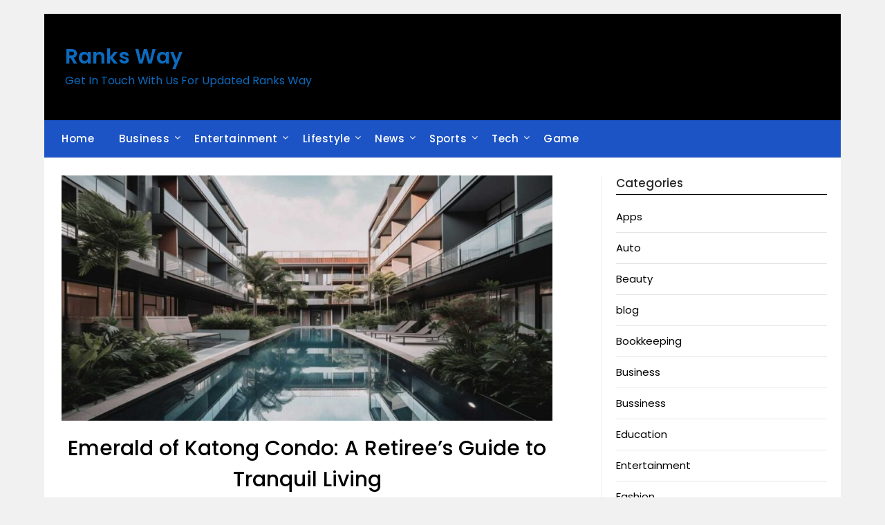

--- FILE ---
content_type: text/html; charset=UTF-8
request_url: https://ranksway.com/emerald-of-katong-condo-a-retirees-guide-to-tranquil-living/
body_size: 14199
content:
<!doctype html>
	<html lang="en-US" prefix="og: https://ogp.me/ns#">
	<head>
		<meta charset="UTF-8">
		<meta name="viewport" content="width=device-width, initial-scale=1">
		<link rel="profile" href="http://gmpg.org/xfn/11">
		
<!-- Search Engine Optimization by Rank Math PRO - https://rankmath.com/ -->
<title>Emerald of Katong Condo: A Retiree&#039;s Guide to Tranquil Living - Ranks Way</title>
<meta name="description" content="For those seeking a serene and fulfilling retirement lifestyle, Emerald of Katong Condo presents an ideal haven in the heart of Katong. This condominium not"/>
<meta name="robots" content="follow, index, max-snippet:-1, max-video-preview:-1, max-image-preview:large"/>
<link rel="canonical" href="https://ranksway.com/emerald-of-katong-condo-a-retirees-guide-to-tranquil-living/" />
<meta property="og:locale" content="en_US" />
<meta property="og:type" content="article" />
<meta property="og:title" content="Emerald of Katong Condo: A Retiree&#039;s Guide to Tranquil Living - Ranks Way" />
<meta property="og:description" content="For those seeking a serene and fulfilling retirement lifestyle, Emerald of Katong Condo presents an ideal haven in the heart of Katong. This condominium not" />
<meta property="og:url" content="https://ranksway.com/emerald-of-katong-condo-a-retirees-guide-to-tranquil-living/" />
<meta property="og:site_name" content="Ranks Way" />
<meta property="article:section" content="Business" />
<meta property="og:image" content="https://ranksway.com/wp-content/uploads/2024/03/The-Exquisite-Design-and-Charm-of-Emerald-of-Katong-Sim-Lian-A-Luxurious-Living-Experience-on-Mountbatten-Road-1030x515-1.jpg" />
<meta property="og:image:secure_url" content="https://ranksway.com/wp-content/uploads/2024/03/The-Exquisite-Design-and-Charm-of-Emerald-of-Katong-Sim-Lian-A-Luxurious-Living-Experience-on-Mountbatten-Road-1030x515-1.jpg" />
<meta property="og:image:width" content="1030" />
<meta property="og:image:height" content="515" />
<meta property="og:image:alt" content="Emerald of Katong" />
<meta property="og:image:type" content="image/jpeg" />
<meta property="article:published_time" content="2024-03-02T19:31:47+00:00" />
<meta name="twitter:card" content="summary_large_image" />
<meta name="twitter:title" content="Emerald of Katong Condo: A Retiree&#039;s Guide to Tranquil Living - Ranks Way" />
<meta name="twitter:description" content="For those seeking a serene and fulfilling retirement lifestyle, Emerald of Katong Condo presents an ideal haven in the heart of Katong. This condominium not" />
<meta name="twitter:image" content="https://ranksway.com/wp-content/uploads/2024/03/The-Exquisite-Design-and-Charm-of-Emerald-of-Katong-Sim-Lian-A-Luxurious-Living-Experience-on-Mountbatten-Road-1030x515-1.jpg" />
<meta name="twitter:label1" content="Written by" />
<meta name="twitter:data1" content="John Duncen" />
<meta name="twitter:label2" content="Time to read" />
<meta name="twitter:data2" content="2 minutes" />
<script type="application/ld+json" class="rank-math-schema-pro">{"@context":"https://schema.org","@graph":[{"@type":["Person","Organization"],"@id":"https://ranksway.com/#person","name":"Ranks Way","logo":{"@type":"ImageObject","@id":"https://ranksway.com/#logo","url":"https://ranksway.com/wp-content/uploads/2022/04/RANKSWAY-7.png","contentUrl":"https://ranksway.com/wp-content/uploads/2022/04/RANKSWAY-7.png","caption":"Ranks Way","inLanguage":"en-US"},"image":{"@type":"ImageObject","@id":"https://ranksway.com/#logo","url":"https://ranksway.com/wp-content/uploads/2022/04/RANKSWAY-7.png","contentUrl":"https://ranksway.com/wp-content/uploads/2022/04/RANKSWAY-7.png","caption":"Ranks Way","inLanguage":"en-US"}},{"@type":"WebSite","@id":"https://ranksway.com/#website","url":"https://ranksway.com","name":"Ranks Way","publisher":{"@id":"https://ranksway.com/#person"},"inLanguage":"en-US"},{"@type":"ImageObject","@id":"https://ranksway.com/wp-content/uploads/2024/03/The-Exquisite-Design-and-Charm-of-Emerald-of-Katong-Sim-Lian-A-Luxurious-Living-Experience-on-Mountbatten-Road-1030x515-1.jpg","url":"https://ranksway.com/wp-content/uploads/2024/03/The-Exquisite-Design-and-Charm-of-Emerald-of-Katong-Sim-Lian-A-Luxurious-Living-Experience-on-Mountbatten-Road-1030x515-1.jpg","width":"1030","height":"515","caption":"Emerald of Katong","inLanguage":"en-US"},{"@type":"BreadcrumbList","@id":"https://ranksway.com/emerald-of-katong-condo-a-retirees-guide-to-tranquil-living/#breadcrumb","itemListElement":[{"@type":"ListItem","position":"1","item":{"@id":"https://ranksway.com","name":"Home"}},{"@type":"ListItem","position":"2","item":{"@id":"https://ranksway.com/emerald-of-katong-condo-a-retirees-guide-to-tranquil-living/","name":"Emerald of Katong Condo: A Retiree&#8217;s Guide to Tranquil Living"}}]},{"@type":"WebPage","@id":"https://ranksway.com/emerald-of-katong-condo-a-retirees-guide-to-tranquil-living/#webpage","url":"https://ranksway.com/emerald-of-katong-condo-a-retirees-guide-to-tranquil-living/","name":"Emerald of Katong Condo: A Retiree&#039;s Guide to Tranquil Living - Ranks Way","datePublished":"2024-03-02T19:31:47+00:00","dateModified":"2024-03-02T19:31:47+00:00","isPartOf":{"@id":"https://ranksway.com/#website"},"primaryImageOfPage":{"@id":"https://ranksway.com/wp-content/uploads/2024/03/The-Exquisite-Design-and-Charm-of-Emerald-of-Katong-Sim-Lian-A-Luxurious-Living-Experience-on-Mountbatten-Road-1030x515-1.jpg"},"inLanguage":"en-US","breadcrumb":{"@id":"https://ranksway.com/emerald-of-katong-condo-a-retirees-guide-to-tranquil-living/#breadcrumb"}},{"@type":"Person","@id":"https://ranksway.com/author/admin-2/","name":"John Duncen","url":"https://ranksway.com/author/admin-2/","image":{"@type":"ImageObject","@id":"https://secure.gravatar.com/avatar/9ff26a81746db7715a9c5a72aa1926353c725a95194d0cfa9dd0667382e24f1d?s=96&amp;d=mm&amp;r=g","url":"https://secure.gravatar.com/avatar/9ff26a81746db7715a9c5a72aa1926353c725a95194d0cfa9dd0667382e24f1d?s=96&amp;d=mm&amp;r=g","caption":"John Duncen","inLanguage":"en-US"}},{"@type":"BlogPosting","headline":"Emerald of Katong Condo: A Retiree&#039;s Guide to Tranquil Living - Ranks Way","datePublished":"2024-03-02T19:31:47+00:00","dateModified":"2024-03-02T19:31:47+00:00","author":{"@id":"https://ranksway.com/author/admin-2/","name":"John Duncen"},"publisher":{"@id":"https://ranksway.com/#person"},"description":"For those seeking a serene and fulfilling retirement lifestyle, Emerald of Katong Condo presents an ideal haven in the heart of Katong. This condominium not","name":"Emerald of Katong Condo: A Retiree&#039;s Guide to Tranquil Living - Ranks Way","@id":"https://ranksway.com/emerald-of-katong-condo-a-retirees-guide-to-tranquil-living/#richSnippet","isPartOf":{"@id":"https://ranksway.com/emerald-of-katong-condo-a-retirees-guide-to-tranquil-living/#webpage"},"image":{"@id":"https://ranksway.com/wp-content/uploads/2024/03/The-Exquisite-Design-and-Charm-of-Emerald-of-Katong-Sim-Lian-A-Luxurious-Living-Experience-on-Mountbatten-Road-1030x515-1.jpg"},"inLanguage":"en-US","mainEntityOfPage":{"@id":"https://ranksway.com/emerald-of-katong-condo-a-retirees-guide-to-tranquil-living/#webpage"}}]}</script>
<!-- /Rank Math WordPress SEO plugin -->

<link rel='dns-prefetch' href='//fonts.googleapis.com' />
<link rel="alternate" type="application/rss+xml" title="Ranks Way &raquo; Feed" href="https://ranksway.com/feed/" />
<link rel="alternate" title="oEmbed (JSON)" type="application/json+oembed" href="https://ranksway.com/wp-json/oembed/1.0/embed?url=https%3A%2F%2Franksway.com%2Femerald-of-katong-condo-a-retirees-guide-to-tranquil-living%2F" />
<link rel="alternate" title="oEmbed (XML)" type="text/xml+oembed" href="https://ranksway.com/wp-json/oembed/1.0/embed?url=https%3A%2F%2Franksway.com%2Femerald-of-katong-condo-a-retirees-guide-to-tranquil-living%2F&#038;format=xml" />
<style id='wp-img-auto-sizes-contain-inline-css' type='text/css'>
img:is([sizes=auto i],[sizes^="auto," i]){contain-intrinsic-size:3000px 1500px}
/*# sourceURL=wp-img-auto-sizes-contain-inline-css */
</style>
<style id='wp-emoji-styles-inline-css' type='text/css'>

	img.wp-smiley, img.emoji {
		display: inline !important;
		border: none !important;
		box-shadow: none !important;
		height: 1em !important;
		width: 1em !important;
		margin: 0 0.07em !important;
		vertical-align: -0.1em !important;
		background: none !important;
		padding: 0 !important;
	}
/*# sourceURL=wp-emoji-styles-inline-css */
</style>
<style id='wp-block-library-inline-css' type='text/css'>
:root{--wp-block-synced-color:#7a00df;--wp-block-synced-color--rgb:122,0,223;--wp-bound-block-color:var(--wp-block-synced-color);--wp-editor-canvas-background:#ddd;--wp-admin-theme-color:#007cba;--wp-admin-theme-color--rgb:0,124,186;--wp-admin-theme-color-darker-10:#006ba1;--wp-admin-theme-color-darker-10--rgb:0,107,160.5;--wp-admin-theme-color-darker-20:#005a87;--wp-admin-theme-color-darker-20--rgb:0,90,135;--wp-admin-border-width-focus:2px}@media (min-resolution:192dpi){:root{--wp-admin-border-width-focus:1.5px}}.wp-element-button{cursor:pointer}:root .has-very-light-gray-background-color{background-color:#eee}:root .has-very-dark-gray-background-color{background-color:#313131}:root .has-very-light-gray-color{color:#eee}:root .has-very-dark-gray-color{color:#313131}:root .has-vivid-green-cyan-to-vivid-cyan-blue-gradient-background{background:linear-gradient(135deg,#00d084,#0693e3)}:root .has-purple-crush-gradient-background{background:linear-gradient(135deg,#34e2e4,#4721fb 50%,#ab1dfe)}:root .has-hazy-dawn-gradient-background{background:linear-gradient(135deg,#faaca8,#dad0ec)}:root .has-subdued-olive-gradient-background{background:linear-gradient(135deg,#fafae1,#67a671)}:root .has-atomic-cream-gradient-background{background:linear-gradient(135deg,#fdd79a,#004a59)}:root .has-nightshade-gradient-background{background:linear-gradient(135deg,#330968,#31cdcf)}:root .has-midnight-gradient-background{background:linear-gradient(135deg,#020381,#2874fc)}:root{--wp--preset--font-size--normal:16px;--wp--preset--font-size--huge:42px}.has-regular-font-size{font-size:1em}.has-larger-font-size{font-size:2.625em}.has-normal-font-size{font-size:var(--wp--preset--font-size--normal)}.has-huge-font-size{font-size:var(--wp--preset--font-size--huge)}.has-text-align-center{text-align:center}.has-text-align-left{text-align:left}.has-text-align-right{text-align:right}.has-fit-text{white-space:nowrap!important}#end-resizable-editor-section{display:none}.aligncenter{clear:both}.items-justified-left{justify-content:flex-start}.items-justified-center{justify-content:center}.items-justified-right{justify-content:flex-end}.items-justified-space-between{justify-content:space-between}.screen-reader-text{border:0;clip-path:inset(50%);height:1px;margin:-1px;overflow:hidden;padding:0;position:absolute;width:1px;word-wrap:normal!important}.screen-reader-text:focus{background-color:#ddd;clip-path:none;color:#444;display:block;font-size:1em;height:auto;left:5px;line-height:normal;padding:15px 23px 14px;text-decoration:none;top:5px;width:auto;z-index:100000}html :where(.has-border-color){border-style:solid}html :where([style*=border-top-color]){border-top-style:solid}html :where([style*=border-right-color]){border-right-style:solid}html :where([style*=border-bottom-color]){border-bottom-style:solid}html :where([style*=border-left-color]){border-left-style:solid}html :where([style*=border-width]){border-style:solid}html :where([style*=border-top-width]){border-top-style:solid}html :where([style*=border-right-width]){border-right-style:solid}html :where([style*=border-bottom-width]){border-bottom-style:solid}html :where([style*=border-left-width]){border-left-style:solid}html :where(img[class*=wp-image-]){height:auto;max-width:100%}:where(figure){margin:0 0 1em}html :where(.is-position-sticky){--wp-admin--admin-bar--position-offset:var(--wp-admin--admin-bar--height,0px)}@media screen and (max-width:600px){html :where(.is-position-sticky){--wp-admin--admin-bar--position-offset:0px}}

/*# sourceURL=wp-block-library-inline-css */
</style><style id='global-styles-inline-css' type='text/css'>
:root{--wp--preset--aspect-ratio--square: 1;--wp--preset--aspect-ratio--4-3: 4/3;--wp--preset--aspect-ratio--3-4: 3/4;--wp--preset--aspect-ratio--3-2: 3/2;--wp--preset--aspect-ratio--2-3: 2/3;--wp--preset--aspect-ratio--16-9: 16/9;--wp--preset--aspect-ratio--9-16: 9/16;--wp--preset--color--black: #000000;--wp--preset--color--cyan-bluish-gray: #abb8c3;--wp--preset--color--white: #ffffff;--wp--preset--color--pale-pink: #f78da7;--wp--preset--color--vivid-red: #cf2e2e;--wp--preset--color--luminous-vivid-orange: #ff6900;--wp--preset--color--luminous-vivid-amber: #fcb900;--wp--preset--color--light-green-cyan: #7bdcb5;--wp--preset--color--vivid-green-cyan: #00d084;--wp--preset--color--pale-cyan-blue: #8ed1fc;--wp--preset--color--vivid-cyan-blue: #0693e3;--wp--preset--color--vivid-purple: #9b51e0;--wp--preset--gradient--vivid-cyan-blue-to-vivid-purple: linear-gradient(135deg,rgb(6,147,227) 0%,rgb(155,81,224) 100%);--wp--preset--gradient--light-green-cyan-to-vivid-green-cyan: linear-gradient(135deg,rgb(122,220,180) 0%,rgb(0,208,130) 100%);--wp--preset--gradient--luminous-vivid-amber-to-luminous-vivid-orange: linear-gradient(135deg,rgb(252,185,0) 0%,rgb(255,105,0) 100%);--wp--preset--gradient--luminous-vivid-orange-to-vivid-red: linear-gradient(135deg,rgb(255,105,0) 0%,rgb(207,46,46) 100%);--wp--preset--gradient--very-light-gray-to-cyan-bluish-gray: linear-gradient(135deg,rgb(238,238,238) 0%,rgb(169,184,195) 100%);--wp--preset--gradient--cool-to-warm-spectrum: linear-gradient(135deg,rgb(74,234,220) 0%,rgb(151,120,209) 20%,rgb(207,42,186) 40%,rgb(238,44,130) 60%,rgb(251,105,98) 80%,rgb(254,248,76) 100%);--wp--preset--gradient--blush-light-purple: linear-gradient(135deg,rgb(255,206,236) 0%,rgb(152,150,240) 100%);--wp--preset--gradient--blush-bordeaux: linear-gradient(135deg,rgb(254,205,165) 0%,rgb(254,45,45) 50%,rgb(107,0,62) 100%);--wp--preset--gradient--luminous-dusk: linear-gradient(135deg,rgb(255,203,112) 0%,rgb(199,81,192) 50%,rgb(65,88,208) 100%);--wp--preset--gradient--pale-ocean: linear-gradient(135deg,rgb(255,245,203) 0%,rgb(182,227,212) 50%,rgb(51,167,181) 100%);--wp--preset--gradient--electric-grass: linear-gradient(135deg,rgb(202,248,128) 0%,rgb(113,206,126) 100%);--wp--preset--gradient--midnight: linear-gradient(135deg,rgb(2,3,129) 0%,rgb(40,116,252) 100%);--wp--preset--font-size--small: 13px;--wp--preset--font-size--medium: 20px;--wp--preset--font-size--large: 36px;--wp--preset--font-size--x-large: 42px;--wp--preset--spacing--20: 0.44rem;--wp--preset--spacing--30: 0.67rem;--wp--preset--spacing--40: 1rem;--wp--preset--spacing--50: 1.5rem;--wp--preset--spacing--60: 2.25rem;--wp--preset--spacing--70: 3.38rem;--wp--preset--spacing--80: 5.06rem;--wp--preset--shadow--natural: 6px 6px 9px rgba(0, 0, 0, 0.2);--wp--preset--shadow--deep: 12px 12px 50px rgba(0, 0, 0, 0.4);--wp--preset--shadow--sharp: 6px 6px 0px rgba(0, 0, 0, 0.2);--wp--preset--shadow--outlined: 6px 6px 0px -3px rgb(255, 255, 255), 6px 6px rgb(0, 0, 0);--wp--preset--shadow--crisp: 6px 6px 0px rgb(0, 0, 0);}:where(.is-layout-flex){gap: 0.5em;}:where(.is-layout-grid){gap: 0.5em;}body .is-layout-flex{display: flex;}.is-layout-flex{flex-wrap: wrap;align-items: center;}.is-layout-flex > :is(*, div){margin: 0;}body .is-layout-grid{display: grid;}.is-layout-grid > :is(*, div){margin: 0;}:where(.wp-block-columns.is-layout-flex){gap: 2em;}:where(.wp-block-columns.is-layout-grid){gap: 2em;}:where(.wp-block-post-template.is-layout-flex){gap: 1.25em;}:where(.wp-block-post-template.is-layout-grid){gap: 1.25em;}.has-black-color{color: var(--wp--preset--color--black) !important;}.has-cyan-bluish-gray-color{color: var(--wp--preset--color--cyan-bluish-gray) !important;}.has-white-color{color: var(--wp--preset--color--white) !important;}.has-pale-pink-color{color: var(--wp--preset--color--pale-pink) !important;}.has-vivid-red-color{color: var(--wp--preset--color--vivid-red) !important;}.has-luminous-vivid-orange-color{color: var(--wp--preset--color--luminous-vivid-orange) !important;}.has-luminous-vivid-amber-color{color: var(--wp--preset--color--luminous-vivid-amber) !important;}.has-light-green-cyan-color{color: var(--wp--preset--color--light-green-cyan) !important;}.has-vivid-green-cyan-color{color: var(--wp--preset--color--vivid-green-cyan) !important;}.has-pale-cyan-blue-color{color: var(--wp--preset--color--pale-cyan-blue) !important;}.has-vivid-cyan-blue-color{color: var(--wp--preset--color--vivid-cyan-blue) !important;}.has-vivid-purple-color{color: var(--wp--preset--color--vivid-purple) !important;}.has-black-background-color{background-color: var(--wp--preset--color--black) !important;}.has-cyan-bluish-gray-background-color{background-color: var(--wp--preset--color--cyan-bluish-gray) !important;}.has-white-background-color{background-color: var(--wp--preset--color--white) !important;}.has-pale-pink-background-color{background-color: var(--wp--preset--color--pale-pink) !important;}.has-vivid-red-background-color{background-color: var(--wp--preset--color--vivid-red) !important;}.has-luminous-vivid-orange-background-color{background-color: var(--wp--preset--color--luminous-vivid-orange) !important;}.has-luminous-vivid-amber-background-color{background-color: var(--wp--preset--color--luminous-vivid-amber) !important;}.has-light-green-cyan-background-color{background-color: var(--wp--preset--color--light-green-cyan) !important;}.has-vivid-green-cyan-background-color{background-color: var(--wp--preset--color--vivid-green-cyan) !important;}.has-pale-cyan-blue-background-color{background-color: var(--wp--preset--color--pale-cyan-blue) !important;}.has-vivid-cyan-blue-background-color{background-color: var(--wp--preset--color--vivid-cyan-blue) !important;}.has-vivid-purple-background-color{background-color: var(--wp--preset--color--vivid-purple) !important;}.has-black-border-color{border-color: var(--wp--preset--color--black) !important;}.has-cyan-bluish-gray-border-color{border-color: var(--wp--preset--color--cyan-bluish-gray) !important;}.has-white-border-color{border-color: var(--wp--preset--color--white) !important;}.has-pale-pink-border-color{border-color: var(--wp--preset--color--pale-pink) !important;}.has-vivid-red-border-color{border-color: var(--wp--preset--color--vivid-red) !important;}.has-luminous-vivid-orange-border-color{border-color: var(--wp--preset--color--luminous-vivid-orange) !important;}.has-luminous-vivid-amber-border-color{border-color: var(--wp--preset--color--luminous-vivid-amber) !important;}.has-light-green-cyan-border-color{border-color: var(--wp--preset--color--light-green-cyan) !important;}.has-vivid-green-cyan-border-color{border-color: var(--wp--preset--color--vivid-green-cyan) !important;}.has-pale-cyan-blue-border-color{border-color: var(--wp--preset--color--pale-cyan-blue) !important;}.has-vivid-cyan-blue-border-color{border-color: var(--wp--preset--color--vivid-cyan-blue) !important;}.has-vivid-purple-border-color{border-color: var(--wp--preset--color--vivid-purple) !important;}.has-vivid-cyan-blue-to-vivid-purple-gradient-background{background: var(--wp--preset--gradient--vivid-cyan-blue-to-vivid-purple) !important;}.has-light-green-cyan-to-vivid-green-cyan-gradient-background{background: var(--wp--preset--gradient--light-green-cyan-to-vivid-green-cyan) !important;}.has-luminous-vivid-amber-to-luminous-vivid-orange-gradient-background{background: var(--wp--preset--gradient--luminous-vivid-amber-to-luminous-vivid-orange) !important;}.has-luminous-vivid-orange-to-vivid-red-gradient-background{background: var(--wp--preset--gradient--luminous-vivid-orange-to-vivid-red) !important;}.has-very-light-gray-to-cyan-bluish-gray-gradient-background{background: var(--wp--preset--gradient--very-light-gray-to-cyan-bluish-gray) !important;}.has-cool-to-warm-spectrum-gradient-background{background: var(--wp--preset--gradient--cool-to-warm-spectrum) !important;}.has-blush-light-purple-gradient-background{background: var(--wp--preset--gradient--blush-light-purple) !important;}.has-blush-bordeaux-gradient-background{background: var(--wp--preset--gradient--blush-bordeaux) !important;}.has-luminous-dusk-gradient-background{background: var(--wp--preset--gradient--luminous-dusk) !important;}.has-pale-ocean-gradient-background{background: var(--wp--preset--gradient--pale-ocean) !important;}.has-electric-grass-gradient-background{background: var(--wp--preset--gradient--electric-grass) !important;}.has-midnight-gradient-background{background: var(--wp--preset--gradient--midnight) !important;}.has-small-font-size{font-size: var(--wp--preset--font-size--small) !important;}.has-medium-font-size{font-size: var(--wp--preset--font-size--medium) !important;}.has-large-font-size{font-size: var(--wp--preset--font-size--large) !important;}.has-x-large-font-size{font-size: var(--wp--preset--font-size--x-large) !important;}
/*# sourceURL=global-styles-inline-css */
</style>

<style id='classic-theme-styles-inline-css' type='text/css'>
/*! This file is auto-generated */
.wp-block-button__link{color:#fff;background-color:#32373c;border-radius:9999px;box-shadow:none;text-decoration:none;padding:calc(.667em + 2px) calc(1.333em + 2px);font-size:1.125em}.wp-block-file__button{background:#32373c;color:#fff;text-decoration:none}
/*# sourceURL=/wp-includes/css/classic-themes.min.css */
</style>
<link rel='stylesheet' id='spbsm-stylesheet-css' href='https://ranksway.com/wp-content/plugins/superb-social-share-and-follow-buttons//assets/css/frontend.css?ver=1.2.5' type='text/css' media='all' />
<link rel='stylesheet' id='spbsm-lato-font-css' href='https://ranksway.com/wp-content/plugins/superb-social-share-and-follow-buttons//assets/lato/styles.css?ver=1.2.5' type='text/css' media='all' />
<link rel='stylesheet' id='minimalist-newspaper-style-css' href='https://ranksway.com/wp-content/themes/newspaperly/style.css?ver=6.9' type='text/css' media='all' />
<link rel='stylesheet' id='minimalist-newspaper-css' href='https://ranksway.com/wp-content/themes/minimalist-newspaper/style.css?ver=1.0' type='text/css' media='all' />
<link rel='stylesheet' id='poppins-css' href='https://ranksway.com/wp-content/fonts/fd001094df9b315ff665c048a3f4e5e3.css?ver=1.0' type='text/css' media='all' />
<link rel='stylesheet' id='font-awesome-css' href='https://ranksway.com/wp-content/themes/newspaperly/css/font-awesome.min.css?ver=6.9' type='text/css' media='all' />
<link rel='stylesheet' id='newspaperly-style-css' href='https://ranksway.com/wp-content/themes/minimalist-newspaper/style.css?ver=6.9' type='text/css' media='all' />
<link rel='stylesheet' id='newspaperly-google-fonts-css' href='//fonts.googleapis.com/css?family=Lato%3A300%2C400%2C700%2C900%7CMerriweather%3A400%2C700&#038;ver=6.9' type='text/css' media='all' />
<script type="text/javascript" src="https://ranksway.com/wp-includes/js/jquery/jquery.min.js?ver=3.7.1" id="jquery-core-js"></script>
<script type="text/javascript" src="https://ranksway.com/wp-includes/js/jquery/jquery-migrate.min.js?ver=3.4.1" id="jquery-migrate-js"></script>
<link rel="https://api.w.org/" href="https://ranksway.com/wp-json/" /><link rel="alternate" title="JSON" type="application/json" href="https://ranksway.com/wp-json/wp/v2/posts/4423" /><link rel="EditURI" type="application/rsd+xml" title="RSD" href="https://ranksway.com/xmlrpc.php?rsd" />
<meta name="generator" content="WordPress 6.9" />
<link rel='shortlink' href='https://ranksway.com/?p=4423' />

		<style type="text/css">
			.header-widgets-wrapper, .content-wrap-bg { background-color:  }
			.featured-sidebar, .featured-sidebar ul li { border-color:  !important; }
			.page-numbers li a, .blogposts-list .blogpost-button, .page-numbers.current, span.page-numbers.dots { background: ; }
			.banner-widget-wrapper p, .banner-widget-wrapper h1, .banner-widget-wrapper h2, .banner-widget-wrapper h3, .banner-widget-wrapper h4, .banner-widget-wrapper h5, .banner-widget-wrapper h6, .banner-widget-wrapper ul, .banner-widget-wrapper{ color:  }
			.banner-widget-wrapper a, .banner-widget-wrapper a:hover, .banner-widget-wrapper a:active, .banner-widget-wrapper a:focus{ color: ; }
			.banner-widget-wrapper ul li { border-color: ; }
			body, .site, .swidgets-wrap h3, .post-data-text { background: ; }
			.site-title a, .site-description { color: ; }
			.header-bg { background-color: #000000 !important; }
			.main-navigation ul li a, .main-navigation ul li .sub-arrow, .super-menu .toggle-mobile-menu,.toggle-mobile-menu:before, .mobile-menu-active .smenu-hide { color: ; }
			#smobile-menu.show .main-navigation ul ul.children.active, #smobile-menu.show .main-navigation ul ul.sub-menu.active, #smobile-menu.show .main-navigation ul li, .smenu-hide.toggle-mobile-menu.menu-toggle, #smobile-menu.show .main-navigation ul li, .primary-menu ul li ul.children li, .primary-menu ul li ul.sub-menu li, .primary-menu .pmenu, .super-menu { border-color: ; border-bottom-color: ; }
			#secondary .widget h3, #secondary .widget h3 a, #secondary .widget h4, #secondary .widget h1, #secondary .widget h2, #secondary .widget h5, #secondary .widget h6 { color: ; }
			#secondary .widget a, #secondary a, #secondary .widget li a , #secondary span.sub-arrow{ color: ; }
			#secondary, #secondary .widget, #secondary .widget p, #secondary .widget li, .widget time.rpwe-time.published { color: ; }
			#secondary .swidgets-wrap, .featured-sidebar .search-field { border-color: ; }
			.site-info, .footer-column-three input.search-submit, .footer-column-three p, .footer-column-three li, .footer-column-three td, .footer-column-three th, .footer-column-three caption { color: ; }
			.footer-column-three h3, .footer-column-three h4, .footer-column-three h5, .footer-column-three h6, .footer-column-three h1, .footer-column-three h2, .footer-column-three h4, .footer-column-three h3 a { color: ; }
			.footer-column-three a, .footer-column-three li a, .footer-column-three .widget a, .footer-column-three .sub-arrow { color: ; }
			.footer-column-three h3:after { background: ; }
			.site-info, .widget ul li, .footer-column-three input.search-field, .footer-column-three input.search-submit { border-color: ; }
			.site-footer { background-color: ; }
			.archive .page-header h1, .blogposts-list h2 a, .blogposts-list h2 a:hover, .blogposts-list h2 a:active, .search-results h1.page-title { color: ; }
			.blogposts-list .post-data-text, .blogposts-list .post-data-text a{ color: ; }
			.blogposts-list p { color: ; }
			.page-numbers li a, .blogposts-list .blogpost-button, span.page-numbers.dots, .page-numbers.current, .page-numbers li a:hover { color: ; }
			.archive .page-header h1, .search-results h1.page-title, .blogposts-list.fbox, span.page-numbers.dots, .page-numbers li a, .page-numbers.current { border-color: ; }
			.blogposts-list .post-data-divider { background: ; }
			.page .comments-area .comment-author, .page .comments-area .comment-author a, .page .comments-area .comments-title, .page .content-area h1, .page .content-area h2, .page .content-area h3, .page .content-area h4, .page .content-area h5, .page .content-area h6, .page .content-area th, .single  .comments-area .comment-author, .single .comments-area .comment-author a, .single .comments-area .comments-title, .single .content-area h1, .single .content-area h2, .single .content-area h3, .single .content-area h4, .single .content-area h5, .single .content-area h6, .single .content-area th, .search-no-results h1, .error404 h1 { color: ; }
			.single .post-data-text, .page .post-data-text, .page .post-data-text a, .single .post-data-text a, .comments-area .comment-meta .comment-metadata a { color: ; }
			.page .content-area p, .page article, .page .content-area table, .page .content-area dd, .page .content-area dt, .page .content-area address, .page .content-area .entry-content, .page .content-area li, .page .content-area ol, .single .content-area p, .single article, .single .content-area table, .single .content-area dd, .single .content-area dt, .single .content-area address, .single .entry-content, .single .content-area li, .single .content-area ol, .search-no-results .page-content p { color: ; }
			.single .entry-content a, .page .entry-content a, .comment-content a, .comments-area .reply a, .logged-in-as a, .comments-area .comment-respond a { color: ; }
			.comments-area p.form-submit input { background: ; }
			.error404 .page-content p, .error404 input.search-submit, .search-no-results input.search-submit { color: ; }
			.page .comments-area, .page article.fbox, .page article tr, .page .comments-area ol.comment-list ol.children li, .page .comments-area ol.comment-list .comment, .single .comments-area, .single article.fbox, .single article tr, .comments-area ol.comment-list ol.children li, .comments-area ol.comment-list .comment, .error404 main#main, .error404 .search-form label, .search-no-results .search-form label, .error404 input.search-submit, .search-no-results input.search-submit, .error404 main#main, .search-no-results section.fbox.no-results.not-found{ border-color: ; }
			.single .post-data-divider, .page .post-data-divider { background: ; }
			.single .comments-area p.form-submit input, .page .comments-area p.form-submit input { color: ; }
			.bottom-header-wrapper { padding-top: px; }
			.bottom-header-wrapper { padding-bottom: px; }
			.bottom-header-wrapper { background: ; }
			.bottom-header-wrapper *{ color: ; }
			.header-widget a, .header-widget li a, .header-widget i.fa { color: ; }
			.header-widget, .header-widget p, .header-widget li, .header-widget .textwidget { color: ; }
			.header-widget .widget-title, .header-widget h1, .header-widget h3, .header-widget h2, .header-widget h4, .header-widget h5, .header-widget h6{ color: ; }
			.header-widget.swidgets-wrap, .header-widget ul li, .header-widget .search-field { border-color: ; }
			.header-widgets-wrapper .swidgets-wrap{ background: ; }
			.primary-menu .pmenu, .super-menu, #smobile-menu, .primary-menu ul li ul.children, .primary-menu ul li ul.sub-menu { background-color: #1c53c5; }
			#secondary .swidgets-wrap{ background: ; }
			#secondary .swidget { border-color: ; }
			.archive article.fbox, .search-results article.fbox, .blog article.fbox { background: ; }
			.comments-area, .single article.fbox, .page article.fbox { background: ; }
		</style>
	
		<style type="text/css">
			.header-widgets-wrapper, .content-wrap-bg { background-color:  }
			.featured-sidebar, .featured-sidebar ul li { border-color:  !important; }
			.page-numbers li a, .blogposts-list .blogpost-button, .page-numbers.current, span.page-numbers.dots { background: ; }
			.banner-widget-wrapper p, .banner-widget-wrapper h1, .banner-widget-wrapper h2, .banner-widget-wrapper h3, .banner-widget-wrapper h4, .banner-widget-wrapper h5, .banner-widget-wrapper h6, .banner-widget-wrapper ul, .banner-widget-wrapper{ color:  }
			.banner-widget-wrapper a, .banner-widget-wrapper a:hover, .banner-widget-wrapper a:active, .banner-widget-wrapper a:focus{ color: ; }
			.banner-widget-wrapper ul li { border-color: ; }
			body, .site, .swidgets-wrap h3, .post-data-text { background: ; }
			.site-title a, .site-description { color: ; }
			.header-bg { background-color: #000000 !important; }
			.main-navigation ul li a, .main-navigation ul li .sub-arrow, .super-menu .toggle-mobile-menu,.toggle-mobile-menu:before, .mobile-menu-active .smenu-hide { color: ; }
			#smobile-menu.show .main-navigation ul ul.children.active, #smobile-menu.show .main-navigation ul ul.sub-menu.active, #smobile-menu.show .main-navigation ul li, .smenu-hide.toggle-mobile-menu.menu-toggle, #smobile-menu.show .main-navigation ul li, .primary-menu ul li ul.children li, .primary-menu ul li ul.sub-menu li, .primary-menu .pmenu, .super-menu { border-color: ; border-bottom-color: ; }
			#secondary .widget h3, #secondary .widget h3 a, #secondary .widget h4, #secondary .widget h1, #secondary .widget h2, #secondary .widget h5, #secondary .widget h6 { color: ; }
			#secondary .widget a, #secondary a, #secondary .widget li a , #secondary span.sub-arrow{ color: ; }
			#secondary, #secondary .widget, #secondary .widget p, #secondary .widget li, .widget time.rpwe-time.published { color: ; }
			#secondary .swidgets-wrap, .featured-sidebar .search-field { border-color: ; }
			.site-info, .footer-column-three input.search-submit, .footer-column-three p, .footer-column-three li, .footer-column-three td, .footer-column-three th, .footer-column-three caption { color: ; }
			.footer-column-three h3, .footer-column-three h4, .footer-column-three h5, .footer-column-three h6, .footer-column-three h1, .footer-column-three h2, .footer-column-three h4, .footer-column-three h3 a { color: ; }
			.footer-column-three a, .footer-column-three li a, .footer-column-three .widget a, .footer-column-three .sub-arrow { color: ; }
			.footer-column-three h3:after { background: ; }
			.site-info, .widget ul li, .footer-column-three input.search-field, .footer-column-three input.search-submit { border-color: ; }
			.site-footer { background-color: ; }
			.archive .page-header h1, .blogposts-list h2 a, .blogposts-list h2 a:hover, .blogposts-list h2 a:active, .search-results h1.page-title { color: ; }
			.blogposts-list .post-data-text, .blogposts-list .post-data-text a{ color: ; }
			.blogposts-list p { color: ; }
			.page-numbers li a, .blogposts-list .blogpost-button, span.page-numbers.dots, .page-numbers.current, .page-numbers li a:hover { color: ; }
			.archive .page-header h1, .search-results h1.page-title, .blogposts-list.fbox, span.page-numbers.dots, .page-numbers li a, .page-numbers.current { border-color: ; }
			.blogposts-list .post-data-divider { background: ; }
			.page .comments-area .comment-author, .page .comments-area .comment-author a, .page .comments-area .comments-title, .page .content-area h1, .page .content-area h2, .page .content-area h3, .page .content-area h4, .page .content-area h5, .page .content-area h6, .page .content-area th, .single  .comments-area .comment-author, .single .comments-area .comment-author a, .single .comments-area .comments-title, .single .content-area h1, .single .content-area h2, .single .content-area h3, .single .content-area h4, .single .content-area h5, .single .content-area h6, .single .content-area th, .search-no-results h1, .error404 h1 { color: ; }
			.single .post-data-text, .page .post-data-text, .page .post-data-text a, .single .post-data-text a, .comments-area .comment-meta .comment-metadata a { color: ; }
			.page .content-area p, .page article, .page .content-area table, .page .content-area dd, .page .content-area dt, .page .content-area address, .page .content-area .entry-content, .page .content-area li, .page .content-area ol, .single .content-area p, .single article, .single .content-area table, .single .content-area dd, .single .content-area dt, .single .content-area address, .single .entry-content, .single .content-area li, .single .content-area ol, .search-no-results .page-content p { color: ; }
			.single .entry-content a, .page .entry-content a, .comment-content a, .comments-area .reply a, .logged-in-as a, .comments-area .comment-respond a { color: ; }
			.comments-area p.form-submit input { background: ; }
			.error404 .page-content p, .error404 input.search-submit, .search-no-results input.search-submit { color: ; }
			.page .comments-area, .page article.fbox, .page article tr, .page .comments-area ol.comment-list ol.children li, .page .comments-area ol.comment-list .comment, .single .comments-area, .single article.fbox, .single article tr, .comments-area ol.comment-list ol.children li, .comments-area ol.comment-list .comment, .error404 main#main, .error404 .search-form label, .search-no-results .search-form label, .error404 input.search-submit, .search-no-results input.search-submit, .error404 main#main, .search-no-results section.fbox.no-results.not-found{ border-color: ; }
			.single .post-data-divider, .page .post-data-divider { background: ; }
			.single .comments-area p.form-submit input, .page .comments-area p.form-submit input { color: ; }
			.bottom-header-wrapper { padding-top: px; }
			.bottom-header-wrapper { padding-bottom: px; }
			.bottom-header-wrapper { background: ; }
			.bottom-header-wrapper *{ color: ; }
			.header-widget a, .header-widget li a, .header-widget i.fa { color: ; }
			.header-widget, .header-widget p, .header-widget li, .header-widget .textwidget { color: ; }
			.header-widget .widget-title, .header-widget h1, .header-widget h3, .header-widget h2, .header-widget h4, .header-widget h5, .header-widget h6{ color: ; }
			.header-widget.swidgets-wrap, .header-widget ul li, .header-widget .search-field { border-color: ; }
			.header-widgets-wrapper .swidgets-wrap{ background: ; }
			.primary-menu .pmenu, .super-menu, #smobile-menu, .primary-menu ul li ul.children, .primary-menu ul li ul.sub-menu { background-color: #1c53c5; }
			#secondary .swidgets-wrap{ background: ; }
			#secondary .swidget { border-color: ; }
			.archive article.fbox, .search-results article.fbox, .blog article.fbox { background: ; }
			.comments-area, .single article.fbox, .page article.fbox { background: ; }
		</style>
		<style type="text/css">
	.sheader .content-wrap .header-bg {
		background: url();
		background-size: cover;
	}

	.site-title a,
	.site-description {
		color: #0b6bbf;
	}

	
	"
			.site-title a,
		.site-description {
			color: #0b6bbf;
		}
	</style>
<style type="text/css" id="custom-background-css">
body.custom-background { background-color: #f1f1f1; }
</style>
		</head>

	<body class="wp-singular post-template-default single single-post postid-4423 single-format-standard custom-background wp-theme-newspaperly wp-child-theme-minimalist-newspaper masthead-fixed">
		
		<a class="skip-link screen-reader-text" href="#content">Skip to content</a>

		
		<div id="page" class="site">
			<header id="masthead" class="sheader site-header clearfix">
				<div class="content-wrap">

					<!-- Header background color and image is added to class below -->
					<div class="header-bg">
													<div class="site-branding">
																
								<!-- If you are viewing the a sub page, make the title a paragraph -->
								<p class="site-title"><a href="https://ranksway.com/" rel="home">Ranks Way</a></p>
																<p class="site-description">Get In Touch With Us For Updated Ranks Way</p>
								
						</div>
															</div>
			</div>

			<!-- Navigation below these lines, move it up if you want it above the header -->
			<nav id="primary-site-navigation" class="primary-menu main-navigation clearfix">
				<a href="#" id="pull" class="smenu-hide toggle-mobile-menu menu-toggle" aria-controls="secondary-menu" aria-expanded="false">Menu</a>
				<div class="content-wrap text-center">
					<div class="center-main-menu">
						<div class="menu-main-navigation-container"><ul id="primary-menu" class="pmenu"><li id="menu-item-3630" class="menu-item menu-item-type-custom menu-item-object-custom menu-item-home menu-item-3630"><a href="https://ranksway.com/">Home</a></li>
<li id="menu-item-88" class="menu-item menu-item-type-taxonomy menu-item-object-category current-post-ancestor current-menu-parent current-post-parent menu-item-has-children menu-item-88"><a href="https://ranksway.com/category/business/">Business</a>
<ul class="sub-menu">
	<li id="menu-item-98" class="menu-item menu-item-type-taxonomy menu-item-object-category menu-item-98"><a href="https://ranksway.com/category/global/">Global</a></li>
	<li id="menu-item-114" class="menu-item menu-item-type-taxonomy menu-item-object-category menu-item-114"><a href="https://ranksway.com/category/real-estate/">Real Estate</a></li>
	<li id="menu-item-86" class="menu-item menu-item-type-taxonomy menu-item-object-category menu-item-86"><a href="https://ranksway.com/category/auto/">Auto</a></li>
</ul>
</li>
<li id="menu-item-57" class="menu-item menu-item-type-taxonomy menu-item-object-category menu-item-has-children menu-item-57"><a href="https://ranksway.com/category/entertainment/">Entertainment</a>
<ul class="sub-menu">
	<li id="menu-item-101" class="menu-item menu-item-type-taxonomy menu-item-object-category menu-item-101"><a href="https://ranksway.com/category/hollywood/">Hollywood</a></li>
	<li id="menu-item-91" class="menu-item menu-item-type-taxonomy menu-item-object-category menu-item-91"><a href="https://ranksway.com/category/entertainment/movie/">Movie</a></li>
	<li id="menu-item-92" class="menu-item menu-item-type-taxonomy menu-item-object-category menu-item-92"><a href="https://ranksway.com/category/entertainment/music/">Music</a></li>
	<li id="menu-item-116" class="menu-item menu-item-type-taxonomy menu-item-object-category menu-item-116"><a href="https://ranksway.com/category/seasons/">Seasons</a></li>
</ul>
</li>
<li id="menu-item-56" class="menu-item menu-item-type-taxonomy menu-item-object-category menu-item-has-children menu-item-56"><a href="https://ranksway.com/category/lifestyle/">Lifestyle</a>
<ul class="sub-menu">
	<li id="menu-item-87" class="menu-item menu-item-type-taxonomy menu-item-object-category menu-item-87"><a href="https://ranksway.com/category/beauty/">Beauty</a></li>
	<li id="menu-item-94" class="menu-item menu-item-type-taxonomy menu-item-object-category menu-item-94"><a href="https://ranksway.com/category/fashion-2/">Fashion</a></li>
	<li id="menu-item-95" class="menu-item menu-item-type-taxonomy menu-item-object-category menu-item-95"><a href="https://ranksway.com/category/food-2/">Food</a></li>
	<li id="menu-item-102" class="menu-item menu-item-type-taxonomy menu-item-object-category menu-item-102"><a href="https://ranksway.com/category/home-improvement/">Home Improvement</a></li>
</ul>
</li>
<li id="menu-item-55" class="menu-item menu-item-type-taxonomy menu-item-object-category menu-item-has-children menu-item-55"><a href="https://ranksway.com/category/news/">News</a>
<ul class="sub-menu">
	<li id="menu-item-89" class="menu-item menu-item-type-taxonomy menu-item-object-category menu-item-89"><a href="https://ranksway.com/category/education/">Education</a></li>
	<li id="menu-item-106" class="menu-item menu-item-type-taxonomy menu-item-object-category menu-item-106"><a href="https://ranksway.com/category/lifestyle/health/">Health</a></li>
	<li id="menu-item-111" class="menu-item menu-item-type-taxonomy menu-item-object-category menu-item-111"><a href="https://ranksway.com/category/news/politics/">Politics</a></li>
</ul>
</li>
<li id="menu-item-93" class="menu-item menu-item-type-taxonomy menu-item-object-category menu-item-has-children menu-item-93"><a href="https://ranksway.com/category/entertainment/sports/">Sports</a>
<ul class="sub-menu">
	<li id="menu-item-96" class="menu-item menu-item-type-taxonomy menu-item-object-category menu-item-96"><a href="https://ranksway.com/category/football/">Football</a></li>
	<li id="menu-item-99" class="menu-item menu-item-type-taxonomy menu-item-object-category menu-item-99"><a href="https://ranksway.com/category/global-sports/">Global Sports</a></li>
</ul>
</li>
<li id="menu-item-58" class="menu-item menu-item-type-taxonomy menu-item-object-category menu-item-has-children menu-item-58"><a href="https://ranksway.com/category/tech/">Tech</a>
<ul class="sub-menu">
	<li id="menu-item-97" class="menu-item menu-item-type-taxonomy menu-item-object-category menu-item-97"><a href="https://ranksway.com/category/gadgets/">Gadgets</a></li>
	<li id="menu-item-115" class="menu-item menu-item-type-taxonomy menu-item-object-category menu-item-115"><a href="https://ranksway.com/category/science-2/">Science</a></li>
	<li id="menu-item-117" class="menu-item menu-item-type-taxonomy menu-item-object-category menu-item-117"><a href="https://ranksway.com/category/startup/">Startup</a></li>
</ul>
</li>
<li id="menu-item-121" class="menu-item menu-item-type-taxonomy menu-item-object-category menu-item-121"><a href="https://ranksway.com/category/entertainment/gaming/">Game</a></li>
</ul></div>					</div>
				</div>
			</nav>
			<div class="content-wrap">
				<div class="super-menu clearfix">
					<div class="super-menu-inner">
						<a href="#" id="pull" class="toggle-mobile-menu menu-toggle" aria-controls="secondary-menu" aria-expanded="false">Menu</a>
					</div>
				</div>
			</div>
			<div id="mobile-menu-overlay"></div>
			<!-- Navigation above these lines, move it up if you want it above the header -->
		</header>

		<div class="content-wrap">


			<!-- Upper widgets -->
			<div class="header-widgets-wrapper">
				
				
							</div>

		</div>

		<div id="content" class="site-content clearfix">
			<div class="content-wrap">
				<div class="content-wrap-bg">

	<div id="primary" class="featured-content content-area">
		<main id="main" class="site-main">

		
<article id="post-4423" class="posts-entry fbox post-4423 post type-post status-publish format-standard has-post-thumbnail hentry category-business">
				<div class="featured-thumbnail">
			<img width="850" height="425" src="https://ranksway.com/wp-content/uploads/2024/03/The-Exquisite-Design-and-Charm-of-Emerald-of-Katong-Sim-Lian-A-Luxurious-Living-Experience-on-Mountbatten-Road-1030x515-1-850x425.jpg" class="attachment-newspaperly-slider size-newspaperly-slider wp-post-image" alt="Emerald of Katong" decoding="async" fetchpriority="high" srcset="https://ranksway.com/wp-content/uploads/2024/03/The-Exquisite-Design-and-Charm-of-Emerald-of-Katong-Sim-Lian-A-Luxurious-Living-Experience-on-Mountbatten-Road-1030x515-1-850x425.jpg 850w, https://ranksway.com/wp-content/uploads/2024/03/The-Exquisite-Design-and-Charm-of-Emerald-of-Katong-Sim-Lian-A-Luxurious-Living-Experience-on-Mountbatten-Road-1030x515-1-300x150.jpg 300w, https://ranksway.com/wp-content/uploads/2024/03/The-Exquisite-Design-and-Charm-of-Emerald-of-Katong-Sim-Lian-A-Luxurious-Living-Experience-on-Mountbatten-Road-1030x515-1-1024x512.jpg 1024w, https://ranksway.com/wp-content/uploads/2024/03/The-Exquisite-Design-and-Charm-of-Emerald-of-Katong-Sim-Lian-A-Luxurious-Living-Experience-on-Mountbatten-Road-1030x515-1-768x384.jpg 768w, https://ranksway.com/wp-content/uploads/2024/03/The-Exquisite-Design-and-Charm-of-Emerald-of-Katong-Sim-Lian-A-Luxurious-Living-Experience-on-Mountbatten-Road-1030x515-1.jpg 1030w" sizes="(max-width: 850px) 100vw, 850px" />		</div>
		<header class="entry-header">
		<h1 class="entry-title">Emerald of Katong Condo: A Retiree&#8217;s Guide to Tranquil Living</h1>		<div class="entry-meta">
			<div class="blog-data-wrapper">
				<div class="post-data-divider"></div>
				<div class="post-data-positioning">
					<div class="post-data-text">
						Posted on March 2, 2024					</div>
				</div>
			</div>
		</div><!-- .entry-meta -->
			</header><!-- .entry-header -->

	<div class="entry-content">
		<div class="w-full text-token-text-primary" data-testid="conversation-turn-59">
<div class="px-4 py-2 justify-center text-base md:gap-6 m-auto">
<div class="flex flex-1 text-base mx-auto gap-3 md:px-5 lg:px-1 xl:px-5 md:max-w-3xl lg:max-w-[40rem] xl:max-w-[48rem] group">
<div class="relative flex w-full flex-col agent-turn">
<div class="flex-col gap-1 md:gap-3">
<div class="flex flex-grow flex-col max-w-full">
<div class="min-h-[20px] text-message flex flex-col items-start gap-3 whitespace-pre-wrap break-words [.text-message+&amp;]:mt-5 overflow-x-auto" data-message-author-role="assistant" data-message-id="24901116-be36-4f90-9688-06b9e56ee7f6">
<div class="markdown prose w-full break-words dark:prose-invert light">
<p>For those seeking a serene and fulfilling retirement lifestyle, Emerald of Katong Condo presents an ideal haven in the heart of Katong. This condominium not only offers luxurious living spaces but is also thoughtfully designed to cater to the unique needs and preferences of retirees. Here is a comprehensive guide to tranquil living at <a href="https://www.emerald-ofkatong.com.sg/" target="_blank" rel="noopener">Emerald of Katong Condo</a> for retirees.</p>
<h2>1. <strong>Strategic Location for Peaceful Living</strong></h2>
<p>Nestled in the tranquil Katong neighborhood, Emerald of Katong Condo provides retirees with a peaceful and serene environment. Away from the hustle and bustle of the city, the condominium offers a retreat-like atmosphere while still being well-connected to essential amenities.</p>
<h2>2. <strong>Retirement-Friendly Amenities</strong></h2>
<p>The condominium boasts a range of amenities tailored for retirees. These may include well-maintained gardens, walking paths, and relaxation areas, providing opportunities for outdoor activities and socializing with fellow residents.</p>
<h2>3. <strong>Health and Wellness Facilities</strong></h2>
<p>Prioritizing health and wellness, Emerald of Katong Condo may feature fitness centers, swimming pools, and spa facilities. Retirees can engage in low-impact exercises, swimming, or wellness activities, contributing to a healthy and active lifestyle.</p>
<h2>4. <strong>Accessible and Age-Friendly Design</strong></h2>
<p>The design of Emerald of Katong Condo takes into consideration the needs of retirees. With accessible entrances, well-lit spaces, and minimal stairs, the condominium ensures ease of mobility and safety for residents in their retirement years.</p>
<h2>5. <strong>Proximity to Medical Facilities</strong></h2>
<p>Katong is often well-equipped with medical facilities and healthcare services. The strategic location of Emerald of Katong Condo ensures that retirees have convenient access to hospitals, clinics, and other healthcare providers, promoting peace of mind.</p>
<h2>6. <strong>Community Engagement and Social Activities</strong></h2>
<p>Retirement doesn&#8217;t mean a lack of social interactions. Emerald of Katong Condo promotes community engagement through organized social activities, events, and communal spaces where retirees can connect with neighbors and form lasting friendships.</p>
<h2>7. <strong>Culinary Delights at Your Doorstep</strong></h2>
<p>Katong is renowned for its diverse culinary scene, and retirees at Emerald of Katong Condo can explore a variety of dining options without venturing far. From local delights to international cuisines, the neighborhood offers a delightful culinary experience.</p>
<h2>8. <strong>Public Transportation Convenience</strong></h2>
<p>Retirees often appreciate the convenience of public transportation. Emerald of Katong Condo&#8217;s proximity to public transport hubs ensures easy access to buses or trains, facilitating stress-free travel for retirees who may prefer not to drive.</p>
<h2>9. <strong>Tranquil Retreats within the Condo</strong></h2>
<p>Emerald of Katong Condo incorporates tranquil retreats within its premises. Residents can find peaceful corners, landscaped gardens, and designated quiet areas where they can relax, read, or simply enjoy the serenity of their surroundings.</p>
<h2>10. <strong>Security and Peace of Mind</strong></h2>
<p>Safety and security are paramount for retirees. Emerald of Katong Condo prioritizes security with 24/7 surveillance, secure entrances, and a reliable concierge service, providing retirees with peace of mind and a sense of security.</p>
<p>In conclusion, Emerald of Katong Condo is not just a residence; it is a tailored haven for retirees seeking tranquil and fulfilling living. With a strategic location, thoughtful amenities, and a commitment to the well-being of its residents, the condominium offers retirees the opportunity to embrace a serene and enriching retirement lifestyle in the heart of Katong.</p>
</div>
</div>
</div>
<div class="mt-1 flex justify-start gap-3 empty:hidden">
<div class="text-gray-400 flex self-end lg:self-center justify-center lg:justify-start mt-0 -ml-1 h-7 visible"><button class="flex items-center gap-1.5 rounded-md p-1 text-xs text-token-text-tertiary hover:text-token-text-primary md:invisible md:group-hover:visible md:group-[.final-completion]:visible"></button></p>
<div class="flex"></div>
</div>
</div>
<div class="pr-2 lg:pr-0"></div>
</div>
<div class="absolute">
<div class="flex w-full gap-2 items-center justify-center"></div>
</div>
</div>
</div>
</div>
</div>
<div class="w-full text-token-text-primary" data-testid="conversation-turn-60">
<div class="px-4 py-2 justify-center text-base md:gap-6 m-auto">
<div class="flex flex-1 text-base mx-auto gap-3 md:px-5 lg:px-1 xl:px-5 md:max-w-3xl lg:max-w-[40rem] xl:max-w-[48rem] group">
<div class="flex-shrink-0 flex flex-col relative items-end">
<div>
<div class="pt-0.5">
<div class="gizmo-shadow-stroke flex h-6 w-6 items-center justify-center overflow-hidden rounded-full"></div>
</div>
</div>
</div>
</div>
</div>
</div>

			</div><!-- .entry-content -->
</article><!-- #post-4423 -->

		</main><!-- #main -->
	</div><!-- #primary -->


<aside id="secondary" class="featured-sidebar widget-area">
	<section id="categories-1" class="fbox swidgets-wrap widget widget_categories"><div class="swidget"><div class="sidebar-title-border"><h3 class="widget-title">Categories</h3></div></div>
			<ul>
					<li class="cat-item cat-item-18"><a href="https://ranksway.com/category/tech/apps/">Apps</a>
</li>
	<li class="cat-item cat-item-36"><a href="https://ranksway.com/category/auto/">Auto</a>
</li>
	<li class="cat-item cat-item-43"><a href="https://ranksway.com/category/beauty/">Beauty</a>
</li>
	<li class="cat-item cat-item-224"><a href="https://ranksway.com/category/blog/">blog</a>
</li>
	<li class="cat-item cat-item-245"><a href="https://ranksway.com/category/bookkeeping-2/">Bookkeeping</a>
</li>
	<li class="cat-item cat-item-35"><a href="https://ranksway.com/category/business/">Business</a>
</li>
	<li class="cat-item cat-item-13"><a href="https://ranksway.com/category/news/bussiness/">Bussiness</a>
</li>
	<li class="cat-item cat-item-47"><a href="https://ranksway.com/category/education/">Education</a>
</li>
	<li class="cat-item cat-item-2"><a href="https://ranksway.com/category/entertainment/">Entertainment</a>
</li>
	<li class="cat-item cat-item-44"><a href="https://ranksway.com/category/fashion-2/">Fashion</a>
</li>
	<li class="cat-item cat-item-45"><a href="https://ranksway.com/category/food-2/">Food</a>
</li>
	<li class="cat-item cat-item-50"><a href="https://ranksway.com/category/football/">Football</a>
</li>
	<li class="cat-item cat-item-19"><a href="https://ranksway.com/category/tech/gadget/">Gadget</a>
</li>
	<li class="cat-item cat-item-54"><a href="https://ranksway.com/category/gadgets/">Gadgets</a>
</li>
	<li class="cat-item cat-item-3"><a href="https://ranksway.com/category/entertainment/gaming/">Gaming</a>
</li>
	<li class="cat-item cat-item-197"><a href="https://ranksway.com/category/garden/">Garden</a>
</li>
	<li class="cat-item cat-item-37"><a href="https://ranksway.com/category/global/">Global</a>
</li>
	<li class="cat-item cat-item-51"><a href="https://ranksway.com/category/global-sports/">Global Sports</a>
</li>
	<li class="cat-item cat-item-48"><a href="https://ranksway.com/category/health-2/">Health</a>
</li>
	<li class="cat-item cat-item-10"><a href="https://ranksway.com/category/lifestyle/health/">Health</a>
</li>
	<li class="cat-item cat-item-39"><a href="https://ranksway.com/category/hollywood/">Hollywood</a>
</li>
	<li class="cat-item cat-item-46"><a href="https://ranksway.com/category/home-improvement/">Home Improvement</a>
</li>
	<li class="cat-item cat-item-158"><a href="https://ranksway.com/category/law/">LAW</a>
</li>
	<li class="cat-item cat-item-7"><a href="https://ranksway.com/category/lifestyle/">Lifestyle</a>
</li>
	<li class="cat-item cat-item-236"><a href="https://ranksway.com/category/loans/">Loans</a>
</li>
	<li class="cat-item cat-item-20"><a href="https://ranksway.com/category/tech/mobile/">Mobile</a>
</li>
	<li class="cat-item cat-item-4"><a href="https://ranksway.com/category/entertainment/movie/">Movie</a>
</li>
	<li class="cat-item cat-item-40"><a href="https://ranksway.com/category/movies/">Movies</a>
</li>
	<li class="cat-item cat-item-41"><a href="https://ranksway.com/category/music-2/">Music</a>
</li>
	<li class="cat-item cat-item-12"><a href="https://ranksway.com/category/news/">News</a>
</li>
	<li class="cat-item cat-item-38"><a href="https://ranksway.com/category/real-estate/">Real Estate</a>
</li>
	<li class="cat-item cat-item-55"><a href="https://ranksway.com/category/science-2/">Science</a>
</li>
	<li class="cat-item cat-item-15"><a href="https://ranksway.com/category/news/science/">Science</a>
</li>
	<li class="cat-item cat-item-248"><a href="https://ranksway.com/category/sober-homes/">Sober Homes</a>
</li>
	<li class="cat-item cat-item-244"><a href="https://ranksway.com/category/software-development-2/">Software development</a>
</li>
	<li class="cat-item cat-item-6"><a href="https://ranksway.com/category/entertainment/sports/">Sports</a>
</li>
	<li class="cat-item cat-item-56"><a href="https://ranksway.com/category/startup/">Startup</a>
</li>
	<li class="cat-item cat-item-17"><a href="https://ranksway.com/category/tech/">Tech</a>
</li>
	<li class="cat-item cat-item-11"><a href="https://ranksway.com/category/lifestyle/travel/">Travel</a>
</li>
	<li class="cat-item cat-item-1"><a href="https://ranksway.com/category/uncategorized/">Uncategorized</a>
</li>
			</ul>

			</section><section id="tag_cloud-2" class="fbox swidgets-wrap widget widget_tag_cloud"><div class="swidget"><div class="sidebar-title-border"><h3 class="widget-title">Tags</h3></div></div><div class="tagcloud"><a href="https://ranksway.com/tag/5g-cell-phone-signal-jammer/" class="tag-cloud-link tag-link-306 tag-link-position-1" style="font-size: 8pt;" aria-label="5G Cell Phone Signal Jammer (1 item)">5G Cell Phone Signal Jammer</a>
<a href="https://ranksway.com/tag/20bet-mobile/" class="tag-cloud-link tag-link-319 tag-link-position-2" style="font-size: 8pt;" aria-label="20Bet Mobile (1 item)">20Bet Mobile</a>
<a href="https://ranksway.com/tag/22bet-app/" class="tag-cloud-link tag-link-330 tag-link-position-3" style="font-size: 8pt;" aria-label="22Bet App (1 item)">22Bet App</a>
<a href="https://ranksway.com/tag/accident/" class="tag-cloud-link tag-link-338 tag-link-position-4" style="font-size: 12.581818181818pt;" aria-label="Accident (2 items)">Accident</a>
<a href="https://ranksway.com/tag/allergy-unleashed/" class="tag-cloud-link tag-link-324 tag-link-position-5" style="font-size: 8pt;" aria-label="Allergy Unleashed (1 item)">Allergy Unleashed</a>
<a href="https://ranksway.com/tag/austin-paternity-attorney/" class="tag-cloud-link tag-link-381 tag-link-position-6" style="font-size: 12.581818181818pt;" aria-label="Austin Paternity Attorney (2 items)">Austin Paternity Attorney</a>
<a href="https://ranksway.com/tag/car-sales/" class="tag-cloud-link tag-link-307 tag-link-position-7" style="font-size: 8pt;" aria-label="car sales (1 item)">car sales</a>
<a href="https://ranksway.com/tag/chrome-hearts-trucker-hat/" class="tag-cloud-link tag-link-314 tag-link-position-8" style="font-size: 8pt;" aria-label="Chrome Hearts Trucker Hat (1 item)">Chrome Hearts Trucker Hat</a>
<a href="https://ranksway.com/tag/chrome-hearts-zip-up-hoodie/" class="tag-cloud-link tag-link-315 tag-link-position-9" style="font-size: 8pt;" aria-label="Chrome Hearts Zip Up Hoodie (1 item)">Chrome Hearts Zip Up Hoodie</a>
<a href="https://ranksway.com/tag/corteiz-clothing/" class="tag-cloud-link tag-link-340 tag-link-position-10" style="font-size: 12.581818181818pt;" aria-label="Corteiz Clothing (2 items)">Corteiz Clothing</a>
<a href="https://ranksway.com/tag/curb-appeal/" class="tag-cloud-link tag-link-336 tag-link-position-11" style="font-size: 12.581818181818pt;" aria-label="Curb Appeal (2 items)">Curb Appeal</a>
<a href="https://ranksway.com/tag/dental/" class="tag-cloud-link tag-link-341 tag-link-position-12" style="font-size: 8pt;" aria-label="Dental (1 item)">Dental</a>
<a href="https://ranksway.com/tag/drug-rehabilitation-programs/" class="tag-cloud-link tag-link-304 tag-link-position-13" style="font-size: 8pt;" aria-label="drug rehabilitation programs (1 item)">drug rehabilitation programs</a>
<a href="https://ranksway.com/tag/edible-oils/" class="tag-cloud-link tag-link-343 tag-link-position-14" style="font-size: 8pt;" aria-label="Edible Oils (1 item)">Edible Oils</a>
<a href="https://ranksway.com/tag/equipment/" class="tag-cloud-link tag-link-331 tag-link-position-15" style="font-size: 8pt;" aria-label="equipment (1 item)">equipment</a>
<a href="https://ranksway.com/tag/essential-hoodies/" class="tag-cloud-link tag-link-328 tag-link-position-16" style="font-size: 8pt;" aria-label="Essential Hoodies (1 item)">Essential Hoodies</a>
<a href="https://ranksway.com/tag/essentials-clothing/" class="tag-cloud-link tag-link-320 tag-link-position-17" style="font-size: 22pt;" aria-label="Essentials clothing (6 items)">Essentials clothing</a>
<a href="https://ranksway.com/tag/foundation/" class="tag-cloud-link tag-link-301 tag-link-position-18" style="font-size: 8pt;" aria-label="Foundation (1 item)">Foundation</a>
<a href="https://ranksway.com/tag/foundation-damage/" class="tag-cloud-link tag-link-313 tag-link-position-19" style="font-size: 8pt;" aria-label="Foundation Damage (1 item)">Foundation Damage</a>
<a href="https://ranksway.com/tag/free-online-games/" class="tag-cloud-link tag-link-300 tag-link-position-20" style="font-size: 8pt;" aria-label="Free Online Games (1 item)">Free Online Games</a>
<a href="https://ranksway.com/tag/gaming-industry/" class="tag-cloud-link tag-link-406 tag-link-position-21" style="font-size: 12.581818181818pt;" aria-label="Gaming Industry (2 items)">Gaming Industry</a>
<a href="https://ranksway.com/tag/gmail-pva-accounts/" class="tag-cloud-link tag-link-368 tag-link-position-22" style="font-size: 12.581818181818pt;" aria-label="Gmail PVA Accounts (2 items)">Gmail PVA Accounts</a>
<a href="https://ranksway.com/tag/home/" class="tag-cloud-link tag-link-335 tag-link-position-23" style="font-size: 20.218181818182pt;" aria-label="Home (5 items)">Home</a>
<a href="https://ranksway.com/tag/laser-hair/" class="tag-cloud-link tag-link-337 tag-link-position-24" style="font-size: 8pt;" aria-label="Laser Hair (1 item)">Laser Hair</a>
<a href="https://ranksway.com/tag/lawyer/" class="tag-cloud-link tag-link-327 tag-link-position-25" style="font-size: 12.581818181818pt;" aria-label="Lawyer (2 items)">Lawyer</a>
<a href="https://ranksway.com/tag/life/" class="tag-cloud-link tag-link-339 tag-link-position-26" style="font-size: 8pt;" aria-label="Life (1 item)">Life</a>
<a href="https://ranksway.com/tag/loved/" class="tag-cloud-link tag-link-345 tag-link-position-27" style="font-size: 8pt;" aria-label="loved (1 item)">loved</a>
<a href="https://ranksway.com/tag/maintenance/" class="tag-cloud-link tag-link-326 tag-link-position-28" style="font-size: 8pt;" aria-label="Maintenance (1 item)">Maintenance</a>
<a href="https://ranksway.com/tag/marketable-strategy/" class="tag-cloud-link tag-link-312 tag-link-position-29" style="font-size: 8pt;" aria-label="Marketable strategy (1 item)">Marketable strategy</a>
<a href="https://ranksway.com/tag/new-floors/" class="tag-cloud-link tag-link-311 tag-link-position-30" style="font-size: 8pt;" aria-label="New Floors (1 item)">New Floors</a>
<a href="https://ranksway.com/tag/overheating/" class="tag-cloud-link tag-link-332 tag-link-position-31" style="font-size: 8pt;" aria-label="Overheating (1 item)">Overheating</a>
<a href="https://ranksway.com/tag/pcs/" class="tag-cloud-link tag-link-309 tag-link-position-32" style="font-size: 8pt;" aria-label="PCs (1 item)">PCs</a>
<a href="https://ranksway.com/tag/psychotherapy-in-connecticut/" class="tag-cloud-link tag-link-384 tag-link-position-33" style="font-size: 12.581818181818pt;" aria-label="Psychotherapy in Connecticut (2 items)">Psychotherapy in Connecticut</a>
<a href="https://ranksway.com/tag/ram/" class="tag-cloud-link tag-link-310 tag-link-position-34" style="font-size: 8pt;" aria-label="RAM (1 item)">RAM</a>
<a href="https://ranksway.com/tag/residential/" class="tag-cloud-link tag-link-409 tag-link-position-35" style="font-size: 12.581818181818pt;" aria-label="Residential (2 items)">Residential</a>
<a href="https://ranksway.com/tag/rideshare/" class="tag-cloud-link tag-link-323 tag-link-position-36" style="font-size: 8pt;" aria-label="Rideshare (1 item)">Rideshare</a>
<a href="https://ranksway.com/tag/scotch-whisky/" class="tag-cloud-link tag-link-344 tag-link-position-37" style="font-size: 8pt;" aria-label="Scotch Whisky (1 item)">Scotch Whisky</a>
<a href="https://ranksway.com/tag/screen-printing/" class="tag-cloud-link tag-link-342 tag-link-position-38" style="font-size: 8pt;" aria-label="Screen Printing (1 item)">Screen Printing</a>
<a href="https://ranksway.com/tag/study-abroad/" class="tag-cloud-link tag-link-321 tag-link-position-39" style="font-size: 8pt;" aria-label="Study Abroad (1 item)">Study Abroad</a>
<a href="https://ranksway.com/tag/telmdcare/" class="tag-cloud-link tag-link-325 tag-link-position-40" style="font-size: 8pt;" aria-label="TelMDCare (1 item)">TelMDCare</a>
<a href="https://ranksway.com/tag/vn88/" class="tag-cloud-link tag-link-303 tag-link-position-41" style="font-size: 8pt;" aria-label="Vn88 (1 item)">Vn88</a>
<a href="https://ranksway.com/tag/wealth/" class="tag-cloud-link tag-link-308 tag-link-position-42" style="font-size: 8pt;" aria-label="Wealth (1 item)">Wealth</a>
<a href="https://ranksway.com/tag/wood-flooring/" class="tag-cloud-link tag-link-316 tag-link-position-43" style="font-size: 8pt;" aria-label="Wood Flooring (1 item)">Wood Flooring</a>
<a href="https://ranksway.com/tag/workplace/" class="tag-cloud-link tag-link-333 tag-link-position-44" style="font-size: 8pt;" aria-label="Workplace (1 item)">Workplace</a>
<a href="https://ranksway.com/tag/wpc2027/" class="tag-cloud-link tag-link-318 tag-link-position-45" style="font-size: 8pt;" aria-label="WPC2027 (1 item)">WPC2027</a></div>
</section></aside><!-- #secondary -->
	</div>
</div>
</div><!-- #content -->
<div class="content-wrap">

	<footer id="colophon" class="site-footer clearfix">

		
			
						<div class="site-info">
				&copy;2026 Ranks Way

				<!-- Delete below lines to remove copyright from footer -->
				<span class="footer-info-right">
					 | Design: <a href="https://superbthemes.com/" rel="nofollow noopener">Newspaperly WordPress Theme</a>
				</span>
				<!-- Delete above lines to remove copyright from footer -->

			</div>
		</div>
	</footer><!-- #colophon -->
</div>

</div><!-- #page -->

<div id="smobile-menu" class="mobile-only"></div>
<div id="mobile-menu-overlay"></div>

<script type="speculationrules">
{"prefetch":[{"source":"document","where":{"and":[{"href_matches":"/*"},{"not":{"href_matches":["/wp-*.php","/wp-admin/*","/wp-content/uploads/*","/wp-content/*","/wp-content/plugins/*","/wp-content/themes/minimalist-newspaper/*","/wp-content/themes/newspaperly/*","/*\\?(.+)"]}},{"not":{"selector_matches":"a[rel~=\"nofollow\"]"}},{"not":{"selector_matches":".no-prefetch, .no-prefetch a"}}]},"eagerness":"conservative"}]}
</script>
<script type="text/javascript" src="https://ranksway.com/wp-content/themes/newspaperly/js/navigation.js?ver=20170823" id="newspaperly-navigation-js"></script>
<script type="text/javascript" src="https://ranksway.com/wp-content/themes/newspaperly/js/skip-link-focus-fix.js?ver=20170823" id="newspaperly-skip-link-focus-fix-js"></script>
<script type="text/javascript" src="https://ranksway.com/wp-content/themes/newspaperly/js/jquery.flexslider.js?ver=20150423" id="newspaperly-flexslider-jquery-js"></script>
<script type="text/javascript" src="https://ranksway.com/wp-content/themes/newspaperly/js/script.js?ver=20160720" id="newspaperly-script-js"></script>
<script type="text/javascript" src="https://ranksway.com/wp-content/themes/newspaperly/js/accessibility.js?ver=20160720" id="newspaperly-accessibility-js"></script>
<script id="wp-emoji-settings" type="application/json">
{"baseUrl":"https://s.w.org/images/core/emoji/17.0.2/72x72/","ext":".png","svgUrl":"https://s.w.org/images/core/emoji/17.0.2/svg/","svgExt":".svg","source":{"concatemoji":"https://ranksway.com/wp-includes/js/wp-emoji-release.min.js?ver=6.9"}}
</script>
<script type="module">
/* <![CDATA[ */
/*! This file is auto-generated */
const a=JSON.parse(document.getElementById("wp-emoji-settings").textContent),o=(window._wpemojiSettings=a,"wpEmojiSettingsSupports"),s=["flag","emoji"];function i(e){try{var t={supportTests:e,timestamp:(new Date).valueOf()};sessionStorage.setItem(o,JSON.stringify(t))}catch(e){}}function c(e,t,n){e.clearRect(0,0,e.canvas.width,e.canvas.height),e.fillText(t,0,0);t=new Uint32Array(e.getImageData(0,0,e.canvas.width,e.canvas.height).data);e.clearRect(0,0,e.canvas.width,e.canvas.height),e.fillText(n,0,0);const a=new Uint32Array(e.getImageData(0,0,e.canvas.width,e.canvas.height).data);return t.every((e,t)=>e===a[t])}function p(e,t){e.clearRect(0,0,e.canvas.width,e.canvas.height),e.fillText(t,0,0);var n=e.getImageData(16,16,1,1);for(let e=0;e<n.data.length;e++)if(0!==n.data[e])return!1;return!0}function u(e,t,n,a){switch(t){case"flag":return n(e,"\ud83c\udff3\ufe0f\u200d\u26a7\ufe0f","\ud83c\udff3\ufe0f\u200b\u26a7\ufe0f")?!1:!n(e,"\ud83c\udde8\ud83c\uddf6","\ud83c\udde8\u200b\ud83c\uddf6")&&!n(e,"\ud83c\udff4\udb40\udc67\udb40\udc62\udb40\udc65\udb40\udc6e\udb40\udc67\udb40\udc7f","\ud83c\udff4\u200b\udb40\udc67\u200b\udb40\udc62\u200b\udb40\udc65\u200b\udb40\udc6e\u200b\udb40\udc67\u200b\udb40\udc7f");case"emoji":return!a(e,"\ud83e\u1fac8")}return!1}function f(e,t,n,a){let r;const o=(r="undefined"!=typeof WorkerGlobalScope&&self instanceof WorkerGlobalScope?new OffscreenCanvas(300,150):document.createElement("canvas")).getContext("2d",{willReadFrequently:!0}),s=(o.textBaseline="top",o.font="600 32px Arial",{});return e.forEach(e=>{s[e]=t(o,e,n,a)}),s}function r(e){var t=document.createElement("script");t.src=e,t.defer=!0,document.head.appendChild(t)}a.supports={everything:!0,everythingExceptFlag:!0},new Promise(t=>{let n=function(){try{var e=JSON.parse(sessionStorage.getItem(o));if("object"==typeof e&&"number"==typeof e.timestamp&&(new Date).valueOf()<e.timestamp+604800&&"object"==typeof e.supportTests)return e.supportTests}catch(e){}return null}();if(!n){if("undefined"!=typeof Worker&&"undefined"!=typeof OffscreenCanvas&&"undefined"!=typeof URL&&URL.createObjectURL&&"undefined"!=typeof Blob)try{var e="postMessage("+f.toString()+"("+[JSON.stringify(s),u.toString(),c.toString(),p.toString()].join(",")+"));",a=new Blob([e],{type:"text/javascript"});const r=new Worker(URL.createObjectURL(a),{name:"wpTestEmojiSupports"});return void(r.onmessage=e=>{i(n=e.data),r.terminate(),t(n)})}catch(e){}i(n=f(s,u,c,p))}t(n)}).then(e=>{for(const n in e)a.supports[n]=e[n],a.supports.everything=a.supports.everything&&a.supports[n],"flag"!==n&&(a.supports.everythingExceptFlag=a.supports.everythingExceptFlag&&a.supports[n]);var t;a.supports.everythingExceptFlag=a.supports.everythingExceptFlag&&!a.supports.flag,a.supports.everything||((t=a.source||{}).concatemoji?r(t.concatemoji):t.wpemoji&&t.twemoji&&(r(t.twemoji),r(t.wpemoji)))});
//# sourceURL=https://ranksway.com/wp-includes/js/wp-emoji-loader.min.js
/* ]]> */
</script>
</body>
</html>
